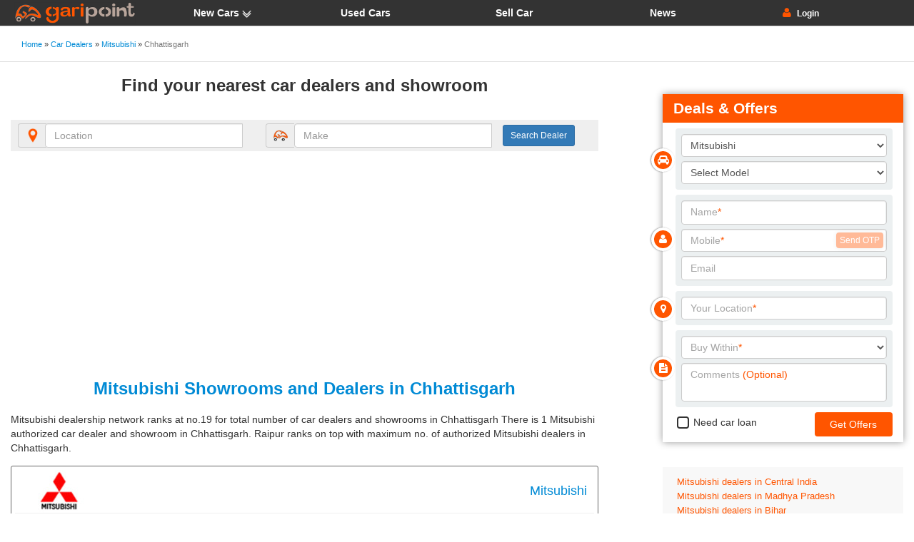

--- FILE ---
content_type: text/html; charset=UTF-8
request_url: https://www.garipoint.com/car-dealers/mitsubishi-showroom/chhattisgarh
body_size: 15810
content:

<!DOCTYPE html>
<html lang="en">
<head prefix="og: http://ogp.me/ns# fb: http://ogp.me/ns/fb#">
<meta http-equiv="Content-Type" content="text/html; charset=UTF-8" />
<title>Mitsubishi Dealers in Chhattisgarh | Mitsubishi Showrooms in Chhattisgarh - GariPoint</title>
<link rel="SHORTCUT ICON" href="https://images.garipoint.com/images/favicon.ico">
<meta name="description" content="Mitsubishi showrooms in Chhattisgarh - 1 Mitsubishi dealers in Chhattisgarh with full contact details. Find your best Mitsubishi car dealer and get exciting deals & offers "/>
<meta name="keywords" content="authorized Mitsubishi dealers in Chhattisgarh, Mitsubishi showrooms in Chhattisgarh, find Mitsubishi dealership in Chhattisgarh"/>

<meta property="og:title" content="Mitsubishi Dealers in Chhattisgarh | Mitsubishi Showrooms in Chhattisgarh - GariPoint"/>
<meta property="og:type" content="website"/>
<meta property="og:site_name" content="GariPoint"/>
<meta property="og:image" content="https://images.garipoint.com/make_logo/mitsubishi-logo.jpg"/>
<meta property="og:url" content="https://www.garipoint.com/car-dealers/mitsubishi-showroom/chhattisgarh"/>
<meta property="og:description" content="Mitsubishi showrooms in Chhattisgarh - 1 Mitsubishi dealers in Chhattisgarh with full contact details. Find your best Mitsubishi car dealer and get exciting deals & offers "/>
<link rel="publisher" href="https://plus.google.com/102157955463401125074" />

<meta name="viewport" content="width=device-width, initial-scale=1">
<!-- <meta http-equiv="Content-Type" content="text/html"/> -->
<link href="https://www.garipoint.com/css/bootstrap-v3.3.4.min.css" rel="stylesheet" type="text/css"/>
<link href="https://www.garipoint.com/css/main.css" rel="stylesheet" type="text/css"/>
<link href="https://www.garipoint.com/css/font-awesome.min.css" rel="stylesheet" type="text/css"/>
<link rel="icon" href="https://www.garipoint.comimages/favicon.ico">
<script src="https://www.garipoint.com/js/jquery-v1.11.3.min.js"></script>
<script src="https://www.garipoint.com/js/bootstrap-v3.3.4.min.js"></script>
<script src="https://www.garipoint.com/js/pwd_strength.js"></script>
<link href="https://www.garipoint.com/css/jquery-ui.css" rel="stylesheet"/>
<!-- <script type="text/javascript" language="javascript" src="https://www.garipoint.com/js/jquery.js"></script> -->
<script type="text/javascript" src="https://www.garipoint.com/js/jquery-ui.js"></script>

<!--<script type="text/javascript" src="../js/user-current-location.js"></script>-->
<script type="text/javascript" src="https://www.garipoint.com/js/angular.min.js"></script>
<style>
.ui-widget-content{z-index:99999}
</style>
<link href="https://www.garipoint.com/css/dealer.css" rel="stylesheet" type="text/css"/>
<link rel="stylesheet" type="text/css" href="https://www.garipoint.com/css/sync-slider/owl-carousel/owl.carousel.css">
<link rel="stylesheet" type="text/css" href="https://www.garipoint.com/css/sync-slider/owl-carousel/owl.theme.css"/>
</head>
<body>
<script async>
  (function(i,s,o,g,r,a,m){i['GoogleAnalyticsObject']=r;i[r]=i[r]||function(){
  (i[r].q=i[r].q||[]).push(arguments)},i[r].l=1*new Date();a=s.createElement(o),
  m=s.getElementsByTagName(o)[0];a.async=1;a.src=g;m.parentNode.insertBefore(a,m)
  })(window,document,'script','//www.google-analytics.com/analytics.js','ga');

  ga('create', 'UA-9016100-1', 'auto');
  ga('require', 'GTM-N3G5L43');
  ga('send', 'pageview');
</script>

<noscript>
	<iframe src="https://www.googletagmanager.com/ns.html?id=GTM-NZJBHLX"
height="0" width="0" style="display:none;visibility:hidden"></iframe>
</noscript><div class="clear disp-none" id="pathToroot">../../</div>
<!--Start Outer container-->
<div id="main-outer" class="posRel">
	<!--Start Header-->
	<div id="bg-opaque-img" class="disp-none"></div>
<header>
<div id="hdr">
	<nav class="navbar navbar-default navbar-fixed-top navbar-md">
	  <div id="hdr-wrapper">
		<div id="hdr-btn" class="navbar-header">
			<a title="GariPoint is All About Cars" href="/"><img src="https://images.garipoint.com/images/garipoint-logo.png" id="hdr-logo" alt="Ideal place to buy new car, used car and sell car"/></a>	
			<button id="hdr-lftpanel-btn" type="button" class="navbar-toggle collapsed" data-toggle="" data-target="#navbar" aria-expanded="false" aria-controls="navbar">
				<span class="sr-only">Toggle navigation</span><span class="icon-bar"></span><span class="icon-bar"></span><span class="icon-bar"></span>
			</button>
			<a class="navbar-brand" href="#"></a>
		</div>
		 <!-- user registration panel start -->
		<div id="navbar-login" class="navbar-collapse">
		  <ul id="login-credential-div" class="nav navbar-nav">
		  	<li class="fc-white">
				<div class="fn-18 fc-org" style="margin-bottom:10px">User Login</div>
				<div id="login_form_error" class="fs-small cmn_error"></div>
			</li>
			<li>
			<div class="input-group">	
				<span class="input-group-addon"><span class="glyphicon glyphicon-user"></span></span>
				<input type="text" class="form-control input-sm login_ip" placeholder="Email or Mobile" name="username" autocomplete="off"/>
			</div>
			</li>
			<li>
			<div class="input-group">	
				<span class="input-group-addon"><span class="glyphicon glyphicon-lock"></span></span>
				<input type="password" class="form-control input-sm login_ip" placeholder="Password" name="password" autocomplete="off"/>
			</div>	
			</li>
			<li>
				<div id="forgot-password-btn" class="fs-small crsr-pointer" style="padding:10px 0;color:#CCCCCC">Forgot Password <i class="fa fa-question-circle"></i></div>
				<div class="text-center login_btn_pad">
				<input id="verify-otp-btn" type="submit" class="btn btn-sm btn-orange bold" value="Log In" style="width:90px" onclick="sign_in_user()"/>
				</div>
			</li>
			<li>
				<div class="fs-18" style="padding:10px 0; color:#CCCCCC;">
					<span class="bold show_sign_up crsr-pointer">Sign Up as Individual</span>
				</div>
			</li>
			<li>
				<div class="fs-18" style="padding:10px 0; color:#CCCCCC;">
					<a href="https://www.garipoint.com/used-car-dealer-reg" ><span class="bold crsr-pointer" style="color:#CCCCCC;">Sign Up as Dealer</span></a>
				</div>
			</li>		
		  </ul>
		  <ul id="forgot-password-div" class="nav navbar-nav">
		  	<li class="fc-white">
				<div class="fs-14 fc-org bold text-center">Enter your mobile</div>
				<div id="forgot_pwd_form_error" class="fs-small cmn_error" style="color:#ccc;"></div>
			</li>
			<li>
			<div class="input-group">	
				<span class="input-group-addon"><span class="glyphicon glyphicon-phone"></span></span>
				<input type="text" class="form-control input-sm forgot_pwd_ip" placeholder="Mobile" autocomplete="off" name="username" maxlength="10" onkeypress="return onlyNumber(event);" />
			</div>
			</li>
			<li>
			<div class="text-center login_btn_pad">
			<input type="submit" class="btn btn-sm btn-success bold" value="Submit" onclick="forgot_password()"/>
			</div>
			</li>
			<li>
				<div class="backto-login-btn fs-small text-center crsr-pointer" style="padding:10px 0; color:#CCCCCC;">
					<span class="glyphicon glyphicon-arrow-left " aria-hidden="true"></span> Back to Login 
				</div>
			</li>
		  </ul>
		  <span class="close_usr_panel crsr-pointer fc-white fs-small right">Close</span> 
		</div>

		<div id="navbar-signup" class="navbar-collapse dropdownPanel navbar_signup">
		  <ul class="nav navbar-nav">
		  	<li class="fc-white">
				<div class="fc-org fn-18" style="margin-bottom:10px">Sign Up as Individual</div>
				<div id="regs_form_error" class="fs-small cmn_error" style="color:#ccc;"></div>
			</li>
			<li>
				<div class="input-group">	
					<span class="input-group-addon"><span class="glyphicon glyphicon-user"></span></span>
					<input type="text" class="form-control input-sm regs_user" placeholder="Name" name="username" autocomplete="off"/>
				</div>
				<div class="regs_error fs-small fc-white"></div>
			</li>
			<li>
				<div class="input-group text-center">	
					<span class="input-group-addon"><span class="glyphicon glyphicon-envelope"></span></span>
					<input type="text" class="form-control input-sm regs_user" placeholder="Email" name="email" autocomplete="off"/>
				</div>
				<div class="regs_error fs-small fc-white"></div>
			</li>
			<li>
				<div class="input-group">	
					<span class="input-group-addon"><span class="glyphicon glyphicon-phone"></span></span>
					<input type="text" class="form-control input-sm regs_user" placeholder="Mobile" name="mobile" autocomplete="off"/>
				</div>
				<div class="regs_error fs-small fc-white"></div>
			</li>
			<li>
				<div class="input-group">	
					<span class="input-group-addon"><span class="glyphicon glyphicon-lock"></span></span>
					<input type="password" class="form-control input-sm regs_user" placeholder="Password"  name="password" id="regs_pwd" onkeyup="runPassword(this.value,'regs_pwd')"/>
				</div>
				<div class="regs_pwd_strength disp-none">
					<div id="regs_pwd_bar" class="pwd_bar">&nbsp;</div>
					<div id="regs_pwd_text" class='body text-center pwd_text'> </div>
					<input type="hidden" name="regs_pwd_strength" id="regs_pwd_strength" class="textboxlogin"/>
					<input type="hidden" id="min_pass_strength" class="textboxlogin" value="50"/>
				</div>
				<div class="regs_error fs-small fc-white"></div>
			</li>
			<li>
				<div class="input-group" style="height:auto">	
					<span class="input-group-addon"><span class="glyphicon glyphicon-map-marker"></span></span>
					<div class="posRel"><input id="user_reg_st_city" type="text" class="form-control input-sm regs_user regs_user reg_city_search" placeholder="City" name="city" autocomplete="off"/></div>
					<input type="hidden" id="user_reg_city_id" name="user_reg_city_id" class="regs_user"/> <input type="hidden" id="user_reg_city" name="user_reg_city" class="regs_user"/>
					<div class="clear"></div>
				</div>
				<div class="regs_error fs-small fc-white"></div>
			</li>
			<li>
				<div class="text-center login_btn_pad">
					<input id="regs_submit" type="submit" class="btn btn-sm btn-orange bold regs_submit_btn" value="Sign Up" onclick="register_user()"/>
				</div>
			</li>
			<!--<li>
				<div class="fs-18" style="padding:10px 0; color:#CCCCCC;">
					<span class="bold show_sign_up_dl crsr-pointer">Sign Up as Dealer</span>
				</div>
			</li>-->	
			<li>
				<div class="fs-18 bold crsr-pointer show_login" style="padding:10px 0; color:#CCCCCC">
					User Login<span class="bold"></span>
				</div>
			</li>
		  </ul>
		 <span class="close_usr_panel crsr-pointer fc-white fs-small right">Close</span>
		</div> 
		 
		<div id="navbar-user-setting" class="navbar-collapse">
			<ul class="nav navbar-nav" style="width:260px">
								<li>
					<div class="posRel fs-small bold">
					<a href="/my-account" class="fc-white"><img src="https://images.garipoint.com/images/edit_profile.png" width="20" alt=""/> <span style="position:relative; top:2px">My Account&nbsp;</span></a></div>
				</li>
								<li class="notification-blk-lbl crsr-pointer disp-none">
					<div class="posRel fc-white fs-small bold"><span class="glyphicon glyphicon-bell fc-org" aria-hidden="true"></span> Notifications <span id="ntf_conuter" class="badge"></span></div>
				</li>
				<li>
				<div class="posRel fc-white fs-small bold crsr-pointer logOut" onclick="logout_user()">
					<span class="glyphicon glyphicon-log-out fc-org " aria-hidden="true"></span>&nbsp;Log out
		  		</div>
				</li>
			</ul>
			<span class="close_usr_panel crsr-pointer fc-white fs-small right">Close</span>
		</div>
		<div id="navbar-notification" class="navbar-collapse">
			<ul class="nav navbar-nav"  style="width:260px;">
				<li class="email-pending">
					<div>
						<div class="fc-white fs-small bold pad-b-5 crsr-pointer">
							<span class="glyphicon glyphicon-envelope fc-org" aria-hidden="true"></span>&nbsp;&nbsp;Email Verification Pending 
						</div>
						<div class="fs-small fc-white pad-l-15 pad-b-5 email-pending-txt">
							Check your Email. Your email verification is pending. 
						</div>
					</div>
				</li>
				<li class="mobile-pending">
					<div>		
						<div class="fc-white fs-small bold pad-b-5 crsr-pointer " id="mb-verification-pending">
						<span class="glyphicon glyphicon-phone fc-org" aria-hidden="true" ></span> 
						Mobile Verification Pending </div>
					</div>
				</li>
				<li>
					<div class="backto-setting-btn fs-small text-center crsr-pointer clear" style="padding:10px 0; color:#CCCCCC;">
						<span class="glyphicon glyphicon-arrow-left " aria-hidden="true"></span> Back to Setting 
					</div>
				</li>
		  	</ul>
			<span class="close_usr_panel crsr-pointer fc-white fs-small right">Close</span>
		</div>
		<div id="navbar-verify-otp" class="navbar-collapse">
			<ul id="verify-otp-div" class="nav navbar-nav">
		  	<li class="fc-white">
				<div class="fc-org fn-14 bold text-center" style="margin-bottom:10px">Enter OTP</div>
				<div class="fs-small" style="color:#ccc;">
					<span> Registered Mobile No:</span>
					<span id="registered_mobile_no"></span>
				</div>
				<div id="otp_error" class="fs-small cmn_error" style="color:#ccc;"></div>
				<div class="clear"></div>
			</li>
			<!--<li>
			<div id="generate_mobile_otp_btn" class="login_btn_pad">	
				<input type="submit" class="btn btn-sm btn-orange bold right" value="Send OTP"  onclick="generate_mobile_otp()"/>
				<div class="clear"></div>				
			</div>	
			</li>-->
			<li class="verify_otp_blk">
			<div class="input-group">	
				<span class="input-group-addon"><span class="glyphicon glyphicon-lock"></span></span>
				<input type="text" class="form-control verify_mobile_otp_ip" placeholder="OTP" name="mobile_otp"/>
				<input type="hidden" class="form-control" name="otp_type" id="otp_type" value=""/>
			</div>	
			</li>
			<li class="verify_otp_blk">
				<div class="login_btn_pad posRel">
				<input type="submit" class="btn btn-sm btn-info bold" value="Not Now" id="not-now-verfity-mobile"/>
				<span id="reset_mobile_otp" class="glyphicon glyphicon-repeat fc-blue crsr-pointer" aria-hidden="true" style="float:right; position:relative; top:10px; padding-left:10px" onclick="generate_mobile_otp()"></span>
				
				<input type="submit" class="btn btn-sm btn-success right bold" value="Verify OTP"  onclick="verify_mobile_otp()"/>
				</div>
				<div style="height:20px"></div>
			</li>
			<li class="disp-none">
				<div class="backto-setting-btn fs-small text-center crsr-pointer" style="padding:10px 0; color:#CCCCCC;">
					<span class="glyphicon glyphicon-arrow-left " aria-hidden="true"></span> Back to Setting 
				</div>
			</li>
			<li>
				<div class="backto-login-btn fs-small text-center crsr-pointer disp-none1" style="padding:10px 0; color:#CCCCCC;">
					<span class="glyphicon glyphicon-arrow-left " aria-hidden="true"></span> Back to Login 
				</div>
			</li>
		  </ul>
		  <span class="close_usr_panel crsr-pointer fc-white fs-small right">Close</span>
		</div>
		<div id="navbar-new-password" class="navbar-collapse">
			<ul id="new_password_div" class="nav navbar-nav">
				<li class="fc-white">
					<div class="fn-18 fc-org" style="margin-bottom:10px">Reset Password</div>
					<div id="new_password_err" class="fs-small cmn_error"></div>
				</li>
				<li>
					<div class="input-group">	
						<span class="input-group-addon"><span class="glyphicon glyphicon-lock"></span></span>
						<input type="hidden" class="form-control input-sm" id="pwd_mobile_number"  name="pwd_mobile_number" value="" />
						<input type="password" class="form-control input-sm" placeholder="Enter new password" name="new_password" autocomplete="off"/>
					</div>
				</li>
				<li>
					<div class="input-group">	
						<span class="input-group-addon"><span class="glyphicon glyphicon-lock"></span></span>
						<input type="password" class="form-control input-sm" placeholder="Confirm Password" name="confirm_password" autocomplete="off"/>
					</div>	
				</li>
				<li>
					<div class="text-center login_btn_pad">
						<input type="submit" class="btn btn-sm btn-orange bold" value="Submit" style="width:150px" onclick="change_new_password()"/>
					</div>
				</li>	
			</ul> 
			<span class="close_usr_panel crsr-pointer fc-white fs-small right">Close</span> 
		</div>
		 <!-- user registration panel end -->
		<div id="navbar" class="navbar-collapse">
		  <ul class="nav navbar-nav">
			<li class="li-mobile-bdr">
				<div class="dropdown">
					<a class="dropdown-btn bg-33" data-toggle="dropdown" data-submenu="" aria-expanded="false">
						New Cars <span><img src="https://images.garipoint.com/down-arrow.png" class="dpw-img" alt=""/></span>
					</a>
					<div class="navbar-dpw-cont">
					<div class="navbar-dpw-inner">
					<ul class="dropdown-menu posStatic">
						<li class="dropdown-submenu">
							<a title="New Cars in India" href="https://www.garipoint.com/new-cars">Make & Model</a>
						</li>
						<li class="dropdown-submenu">
							<a href="https://www.garipoint.com/car-search" title="Search New Car" >Car Search</a>
						</li>
						<li class="dropdown-submenu">
							<a title="Upcoming Cars in India" href="https://www.garipoint.com/upcoming-cars">Upcoming Cars</a>
						</li>
						<li role="separator"><div class="list-separator"></div></li>
						<li class="dropdown-submenu">
						 <a title="Car Dealers in India" href="https://www.garipoint.com/car-dealers">Car Dealers</a>
						</li>
					</ul>
					</div>				
					</div>
				</div>
				<div class="clear"></div>
      		</li> 
			<li class="li-mobile-bdr"><a title="Used Cars in India" href="https://www.garipoint.com/used-car-search" class="">Used Cars<img class="hdr-nav-img" src="https://images.garipoint.com/images/hdr-down-arrow.png" alt=""/></a>
			</li>
			<li class="li-mobile-bdr">
					<a title="Sell Cars in India" href="https://www.garipoint.com/sell-car" class="">
			Sell Car
			<img class="hdr-nav-img" src="https://images.garipoint.com/images/hdr-down-arrow.png" alt=""/>
			</a>
			</li>
			<li class="li-mobile-bdr"><a title="Car News" href="https://www.garipoint.com/car-news" class="">News<img class="hdr-nav-img" src="https://images.garipoint.com/images/hdr-down-arrow.png" alt=""/></a></li>
			<!-- <li id="hdr-login-panel">
				<ul id="before-login" style="color: #ff5500">
					<li class="crsr-pointer admin"> <span class="login-txt">Admin login</span> <i class="fa fa-angle-down"></i></li>
				</ul>
				<div class="admin-setting">
					<ul>
						<li><a href="../dealer-panel/dealer_profile.php" class="org"><i class="fa fa-user"></i> Profile</a></li>
						<li><a href="../dealer-panel/logout.php" class="org"><i class="fa fa-sign-out"></i> Logout</a></li>
					</ul>
				</div>
			</li> -->
				 <!-- user registration panel start -->
		<li id="hdr-login-panel">
						<ul id="before-login">
				<li id="login-btn" class="crsr-pointer"><i class="fa fa-user fc-org"></i> <span class="login-txt">Login</span>  </li>
			</ul>
			 
			<ul id="after-login" class="disp-none">
				<li id="set-user-btn"><!-- <img  src="/images/user.png" width="18"/> --> 
				<span class=" login-txt crsr-pointer"> <i class="fa fa-user after-login-icon"></i> <span class="user_disp_name">Welcome </span>
					<i class="fa fa-angle-down fc-org"></i>
				</span>
				</li>
				<!-- <li class="posRel"><span class="login-txt text-left "></span> <i id="set-user-btn" class="glyphicon glyphicon-cog fc-org user-setting-icon crsr-pointer"></i></li> -->
			</ul>
		</li>
		<!-- user registration panel end -->
		  </ul>
		</div>
	  </div>

	  
	</nav>
</div>
</header>

<script data-ad-client="ca-pub-6235879430204715" async src="https://pagead2.googlesyndication.com/pagead/js/adsbygoogle.js"></script>

<div class='show-pop-up'><!--<div id="dis-popup">
	<div id="dis-popup-in1">
		<div id="dis-popup-in2">
			<table style="width:100%">
				<tr style="vertical-align:top">
					<td><img src="https://images.garipoint.com/images/special-offer.png" width="80" style="margin-top:-12px" alt=""/></td>
					<td><div style="height:10px"></div><div class="popup-head">Deals and Offers for Mitsubishi</div>
					<div style="padding:10px">
						Get best deals, discounts  and offers from nearby car dealers. 
					</div>
					
					</td>
				    <td valign="top"><img id="close-popup" src="https://images.garipoint.com/images/close-popup.png" width="40" class="crsr-pointer" alt=""/></td>
				</tr>
			</table>
			<div class="popup">
				<div class="extra_div"></div>
				<div class="form-start">
				<form autocomplete="off">
				<div class="text-center"><img src="https://images.garipoint.com/images/loader.gif" width="20" class="loader-img disp-none" id="popup-loader" alt=""/></div>
				<div class="alert alert-success thankuMsg" style="display:none">
					Thank you for sharing your requirements. We will contact you soon. <a href="#" class="close"><img src="https://images.garipoint.com/images/close.png" width="15" style="margin-top:0px" alt=""/></a>
				</div>
				<div id="popup-form" class="dropdownPanel">
					<input type="hidden" class="source_url" value="https://www.garipoint.com/car-dealers/mitsubishi-showroom/chhattisgarh">
					<input type="hidden" name="enquiry_source" class="enquiry_source" value="offer-popup"/>
					<div>
					<div id="popup-form-txt" class="bold text-center" style="visibility:hidden">Get <span style="padding:0; font-weight:bold; color:#ff5500;font-size:16px">Deals &amp; Offers </span>from nearby car dealers in your area.</div>
					<div class="input-group">
					  <div class="input-group-addon"><sup class="fc-red">*</sup><img src="https://images.garipoint.com/images/car-dealer-make-model.png" height="15" alt="car-dealer-make-model"/></div>
					  <div class="posRel dropdown-ip-par"><input type="text" class="form-control dropdown-ip form_ip_make" placeholder="Model" data-input-type="model" name="your_model" 
					  />
					  <div class="clear dropdown-custm"></div>
					 </div>
					</div>
					<div class="input-group">
					  <div class="input-group-addon"><sup class="fc-red">*</sup><span class="glyphicon glyphicon-user" aria-hidden="true"></span></div>
					  <input type="text" class="form-control form_ip_usr popup-form-ip" placeholder="Your Name" data-input-type="user_name" name="your_name" onkeyup="form_ip_validate(this,'usr')"/>
					</div>
					<div class="input-group">
					  <span class="input-group-addon"><sup class="fc-red">*</sup><span class="glyphicon glyphicon-phone" aria-hidden="true"></span> +91</span>
					  <input type="text" class="form-control form_ip_mobile popup-form-ip" onkeyup="form_ip_validate(this,'mob')" data-input-type="mobile" name="your_mobile" placeholder="Mobile"/>
					</div>
					
					<div class="input-group posRel dropdown-ip-par">
					  <span class="input-group-addon"><sup class="fc-red">*</sup><span class="glyphicon glyphicon-map-marker" aria-hidden="true"></span> City</span>
					  <div class="posRel dropdown-ip-par"><input type="text" class="form-control dropdown-ip form_ip_loc popup-form-ip" name="your_location" placeholder="City" onkeyup="form_ip_validate(this,'loc')" data-input-type="city"/>
					   <div class="clear dropdown-custm"></div>
					   </div>
					</div>
					<div class="input-group">
					 <span class="input-group-addon"><sup class="fc-red">*</sup>Purpose</span>
					  <div  id="query_form_dpw" class="btn-group disp-tbl-cell wdt-100">
						  <input type="hidden" id="query_purpose" name="query_purpose" value=""  class="popup-form-ip"/>
						  <button type="button" class="btn btn-default dropdown-toggle wdt-100" data-toggle="dropdown" aria-haspopup="true" aria-expanded="false" id="purpose">
							Select <span class="caret" ></span>
						  </button>
						  <ul class="dropdown-menu">
							<li><div>Select</div></li>
							<li><div>Buy within 1 week</div></li>
							<li><div>Buy within 1 month</div></li>
							<li><div>Not sure</div></li>
						  </ul>
					  </div>
					</div>
					<div class="input-group">
					  <span class="input-group-addon"><span class="glyphicon glyphicon-envelope" aria-hidden="true"></span> Email</span>
					  <input type="text" class="form-control form_ip_email popup-form-ip" data-input-type="email" name="your_email" placeholder="Email"/>
					</div>
					
					<div class="blue-box-head bold" style="padding:0 10px; font-family:'arial'; position:relative">
						<span class="dl-invalid-msg" style="color:red; font-weight:bold; font-size:12px; text-align:center; font-family:Arial, Helvetica, sans-serif; padding-right:10px; display:none">Invalid Entry</span>
					</div>
					<div class="text-center" title="Get offers, discounts, and on-road price"><input type="button" name="getOffers" class="btn btn-blue btn-md bold popup_btn_offer" value="Get Offers" id="enquiry_btn"/><div class="clearfix"></div></div>
					<div class="text-center disp-none form-loader-img"><img src="https://images.garipoint.com/images/loader.gif" class="disp-inline" width="20"/></div>
					</div>
				</div>
				</form>
				</div>
			</div>
		</div>
	</div>
</div>-->
</div>
<div id="spl-off">
	<img src="https://images.garipoint.com/images/year-end-discount.png" height="160" alt=""/>
</div>
<input type="hidden" id="base_url" value="https://www.garipoint.com"/>	<!--End Header-->
	<!--Start Main Container-->
	<div id="main-container">
		<nav class="navbar navbar-default navbar-static-top">
			<div class="container-fluid">
				<div>
				<!--Start Page Breadcrumb-->
				<div id="main-breadcrumb">
					<ol class="breadcrumb">
					  	<li>
					  		<div id="garipoint-home-breadcrumb" itemscope itemtype="http://data-vocabulary.org/Breadcrumb" itemref="car-dealers-breadcrumb">
								<a href="./" class="noUnderline fcRed" itemprop="url">
								<span itemprop="title">Home</span>
								</a> <span>&raquo;</span>
							</div>	
					  	</li>
					  	<li >
					  		<div id="car-dealers-breadcrumb" itemscope itemtype="http://data-vocabulary.org/Breadcrumb" itemprop="child" itemref="mitsubishi-car-dealers-breadcrumb">
								<a href="/car-dealers" class="noUnderline fcRed" itemprop="url">
									<span itemprop="title">Car Dealers</span>
								</a> <span>&raquo;</span>
							</div>
					  	</li>
					  	<li>
					  		<div id="mitsubishi-car-dealers-breadcrumb" itemscope itemtype="http://data-vocabulary.org/Breadcrumb" itemprop="child" itemref="car-dealers-chhattisgarh-breadcrumb">
								<a href="/car-dealers/mitsubishi-showroom" class="noUnderline fcRed" itemprop="url">
									<span itemprop="title">Mitsubishi</span>
								</a> <span>&raquo;</span>
							</div>
					  	</li>
					  	<li class="active">
					  		<div id="car-dealers-chhattisgarh-breadcrumb" itemscope itemtype="http://data-vocabulary.org/Breadcrumb" itemprop="child">
								<a class="noUnderline fcRed" itemprop="url">
									<span itemprop="title">Chhattisgarh</span>
								</a>
							</div>
					  	</li>
					</ol>
				</div>
				<!--End Page Breadcrumb-->
				</div>
		  </div>
		</nav>
		<div style="height:55px;"></div>
	</div>
	<!--End Main Container-->
	<!--Start Search Panel-->
	<div>
	</div>
	<!--End Search Panel-->
<!--Start Content container-->
<div id="data-container" class="car-showrooms">
	<div class="col-md-8 col-lg-8 col-sm-12 col-xs-12">
		<!-- <div style="height:20px;"></div> -->
<div id="search-alert"  class="alert alert-danger" style="display:none">
	Please select location or make. <a id="close-alert" class="right" style="cursor:pointer"><img src="https://images.garipoint.com/images/close.png" width="15" style="margin-top:0px" alt=""/></a>
	<span class="clear">&nbsp;</span>
</div>
<div class="row">
<form method="post" action="../..//action/search_dealer.php" autocomplete="off">
<div class="col-lg-12 col-md-12 col-sm-12 col-xs-12">
	<div id="searchPanel" class="dropdownPanel">
	<div>
	<h1 class="dlrHead">Find your nearest car dealers and showroom</h1>
		<!-- <div style="font-size:28px; text-align:center;margin-bottom:15px;" class="fc-33 bold"></div> -->
		<div style="padding:5px 10px; background:#efefef">
		<div class="row">	
			<div class="col-lg-10">
				<div class="row">
					<div class="col-sm-6">
							<div id="search-loc" class=" search-elem">
							<div class="input-group posRel" style="width: 100%">
							<span class="input-group-addon" style="padding: 0; width: 40px"><img src="https://images.garipoint.com/images/search-car-dealer-location.png" alt="locate car dealers" style="width:20px"/></span>
							<div class="dropdown-ip-par posRel"><input name="location_keyword" value=""  id="searchLoc" type="text" class="input-txt dropdown-ip form-control" placeholder="Location" style="margin-left:-2px" />
							<div class="dropdown-custm"></div>
							</div>
							</div>
						</div>
					</div>
					<div class="col-sm-6">
							<div id="search-model" class="dropdown-ip-par search-elem">
							<div class="input-group posRel" style="width: 100%">
							<span class="input-group-addon" style="padding: 0; width: 40px"><img src="https://images.garipoint.com/images/search-car-dealer-make.png" alt="search car dealers" style="width:20px"/></span>
							<div class="dropdown-ip-par posRel"><input name="make_keyword" value=""  id="searchMake" type="text" class="input-txt dropdown-ip form-control" placeholder="Make"/>
							<div class="dropdown-custm"></div>
							</div>
							</div>
						</div>
					</div>
				</div>
			</div>
			<div class="col-lg-2" style="padding-left: 0">
				<div id="search-btn" class="search-elem">
				<input type="button" class="btn btn-sm btn-primary"  value="Search Dealer"  style="margin-top:2px;" id="search_btn" onclick="return validateSearch()"/>
			</div>
			</div>
		</div>
		</div>
	</div>
	</div>
</div>

</form>	
</div>
<!--<div style="height:10px;"></div>
<div id="search-alert"  class="alert alert-danger" style="display:none">
	Please select location or make. <a id="close-alert" class="right" style="cursor:pointer"><img src="/images/close.png" width="15" style="margin-top:0px"/></a>
	<span class="clear">&nbsp;</span>
</div>
<br>
<div style="font-size:14px; text-align:center; font-family:'arial';" class="bold">Find your nearest car dealers and showroom</div>
<form method="post" action="../..//action/search_dealer.php" autocomplete="off">
<div id="searchPanel" style="margin:10px 0px 0 0px; text-align:left; font-weight:bold;font-size:12px; " class="dropdownPanel">
	<div class="blue-box" style="padding-right:0px">
		<div style="float:left;width:36.5%;" class="posRel">
		<div class="dropdown-ip-par">
			<div>
				<div style="float:left;width:15%;">	
					<img src="https://images.garipoint.comsearch-car-dealer-location.png" alt="locate car dealers" style="margin-left:-2px"/>
				</div>
				<div style="width:85%;float:left;" class="posRel">
					<input name="location_keyword" value=""  id="searchLoc" type="text" class="input-txt dropdown-ip" placeholder="Location" style="margin-left:-2px" />
					<div class="dropdown"></div>
				</div>
				<div style="clear:both"></div>
			</div>
		</div>
		</div>
		<div style="float:left;width:42%;" class="posRel">
		<div class="dropdown-ip-par" style="margin-left:10px">
			<div>
				<div style="float:left;width:15%;" class="posRel">	
					<img src="https://images.garipoint.comsearch-car-dealer-make.png" alt="search car dealers" width="25" style="margin:7px 0 0 6px"/>
				</div>
				<div style="width:85%;float:left" class="posRel">
					
					<input name="make_keyword" value=""  id="searchMake" type="text" class="input-txt dropdown-ip" placeholder="Make"/>
					
					<div class="dropdown"></div>	
				</div>
				<div style="clear:both"></div>
			</div>
		</div>
		</div>
		<div style="width:19%;float:left;text-align:center;">
			<input type="button" class="common_btn_gray" style="margin:0 10px" value="Search Dealer" id="search_btn" onclick="return validateSearch()"/>
		</div>
		<div style="clear:both"></div>
	</div>
</div>
</form>-->
		<div class="row">
		<div class="col-lg-12 col-md-12 col-sm-12 col-xs-12">
									<div class="row">
				<div class="col-lg-12 col-md-12 col-sm-12 col-xs-12">	
					<div id="car-showrooms-in-India" class="text-center"><h1 id="data-head">Mitsubishi Showrooms and Dealers in Chhattisgarh</h1></div>
				</div>
			</div>
						<div class="row">
				<div id="car-dealer-desc-txt" class="col-lg-12 col-md-12 col-sm-12 col-xs-12">
					Mitsubishi dealership network ranks at no.19 for total number of car dealers and showrooms in Chhattisgarh	
					There is 1 Mitsubishi  authorized car dealer and showroom in Chhattisgarh. Raipur ranks on top with maximum no. of authorized Mitsubishi dealers in Chhattisgarh.
				</div>
			</div>
			<div class="row" id="car-dealers-in-India">
				<div class="col-lg-12 col-md-12 col-sm-12 col-xs-12">
										<div class="car-dealer-tbl" id="car-showrooms-in-chhattisgarh">					
						<div class="car-dealer-tbl-header">
							<div class="mobile-header">
								<div>
									<div><h2 class="make-dealer-blk-h2" title="Mitsubishi Showrooms in Chhattisgarh">Mitsubishi</h2></div>
									<div class="head-rht-fn">
										<a href="/car-dealers/mitsubishi-showroom">Total Mitsubishi Dealers</a>:
										1									</div>
								</div>
							</div>
							<div class="car-dealer-tbl-img">
							<a href="/car-dealers/mitsubishi-showroom">
							<img src="https://images.garipoint.com/images/white.gif" title="Mitsubishi" alt="Mitsubishi logo" width="120" height="60" data-original="https://images.garipoint.com/make_logo/mitsubishi-logo.jpg" class="lazy"><figure class="car-brand"></figure>
							</a>
							</div>
							<div class="header">
								<div>
									<div class="head-rht-fn">
										<h2 class="make-dealer-blk-h2" title="Mitsubishi Showrooms in Chhattisgarh">Mitsubishi</h2>
									</div>
								</div>
							</div>
						</div>
						<div class="car-dealer-links-outer">
						<div class="car-dealer-links">
														<div class="car-dealer-data car-dealer-states">
								<div>
								<a href="/car-dealers/mitsubishi-showroom/chhattisgarh/raipur" title="Mitsubishi Dealers in Raipur">
								Raipur								(1)
								</a>
								</div>
							</div>				
													</div>
						<div class="clear"></div>
						</div>
						<div class="clear"></div>
					</div>	
									</div>
			</div>
					</div>
		</div>
		<div>
			<div class="cross-links-slider">
	<div>
		<div class="container-fluid">
			<div style="font-size:20px; font-weight:bold; margin-left:-10px" class="fc-66"><a title="Mitsubishi Cars in India" href="/mitsubishi-cars">Mitsubishi Cars</a></div>
			<div class="custom-footer-outer row">
				<div class="col-lg-12 col-md-12 col-sm-12 col-xs-12 fc-66">
					<div class="custom-footer slider">
						<div id="dlr_model_slider" class="owl-carousel">
															<div class="item">
									<div class="posRel">
										<div class="custom-footer-img-blk">
											<a href="/mitsubishi-cars/mitsubishi-pajero-sport" title="Mitsubishi Pajero Sport">
												<img data-src="https://images.garipoint.com/get_new_car_images.php?width=148&height=82&path=model_images/mitsubishi/pajero-sport/mitsubishi-pajero-sport-primary.jpg" class="img-responsive lazyOwl" alt=""/>
											</a>
										</div>
										<div class="custom-footer-txt-blk">
											<div class="large text-left"><a href="/mitsubishi-cars/mitsubishi-pajero-sport" data-toggle="tooltip" data-placement="bottom" title="Mitsubishi Pajero Sport">
												Mitsubishi Pajero Spo..</a></div>
												<div class="mid"><a href=/mitsubishi-cars/mitsubishi-pajero-sport-price title="Mitsubishi Pajero Sport Price"><img src="https://images.garipoint.com/images/rupee-symbol.png" alt="" class="rs-sym"/>27.42 Lakh - 28.60 Lakh												</a>
											</div>
										</div>
									</div>
								</div>
															</div>
						</div>
					</div>
				</div>
			</div>
		</div>
	</div>
			</div>	
	</div>
	<div class="col-md-4 col-lg-4 col-sm-12 col-xs-12">
		
<div class="extra_div" style="height: 40px"></div>
<div class="form-start rht-form-otr">
	<!-- new -->
	<aside class="">
		<form method="POST" name="location_form" class="enquiry-popup-form log_info">
			<div class="offers-enquery" id="coffer1" >
				<div id='map_canvas'></div>					<div class="offer-enquery-header">
					<!-- <div class="close-right-offer">
						<img src="http://www.garipoint.com/css/images/cross.png" alt="close"/>
					</div> -->
					<div class="row">
						<div class="col-xs-10"><p><span>Deals & Offers</span></p></div>
					</div>
				</div>
				<div class="inquery-box">					<!-- *********************** -->
					<div class="grayBg">
						<div class="sectionIcon">
							<div><i class="fa fa-car"></i></div>
						</div>
						<div class="form-group">
							<select name="make" id="select_make"  class="form-control form-start" onchange="getmodel();">
								<option value="">Select Make </option> 
																	<option  value="41" >Ashok Leyland</option>

																		<option  value="42" >Aston Martin</option>

																		<option  value="1" >Audi</option>

																		<option  value="2" >Bentley</option>

																		<option  value="3" >BMW</option>

																		<option  value="45" >Bugatti</option>

																		<option  value="4" >Chevrolet</option>

																		<option  value="44" >Datsun</option>

																		<option  value="49" >DC</option>

																		<option  value="7" >Ferrari</option>

																		<option  value="8" >Fiat</option>

																		<option  value="9" >Force Motors</option>

																		<option  value="10" >Ford</option>

																		<option  value="12" >Honda</option>

																		<option  value="14" >Hyundai</option>

																		<option  value="15" >ICML</option>

																		<option  value="57" >Isuzu</option>

																		<option  value="16" >Jaguar</option>

																		<option  value="60" >Jeep</option>

																		<option  value="17" >Lamborghini</option>

																		<option  value="18" >Land Rover</option>

																		<option  value="19" >Lexus</option>

																		<option  value="20" >Mahindra</option>

																		<option  value="58" >Mahindra Reva</option>

																		<option  value="22" >Maruti Suzuki</option>

																		<option  value="48" >Maserati</option>

																		<option  value="25" >Mercedes Benz</option>

																		<option  value="47" >Mini</option>

																		<option  value="26" selected="selected">Mitsubishi</option>

																		<option  value="27" >Nissan</option>

																		<option  value="30" >Porsche</option>

																		<option  value="56" >Premier</option>

																		<option  value="31" >Renault</option>

																		<option  value="33" >Rolls Royce</option>

																		<option  value="35" >Skoda</option>

																		<option  value="59" >Ssangyong</option>

																		<option  value="37" >TATA</option>

																		<option  value="38" >Toyota</option>

																		<option  value="39" >Volkswagen</option>

																		<option  value="40" >Volvo</option>

																	</select>
							</div>
							<div class="form-group">
								<select name="model" id="select_model"    class="form-control mobile-img">
									<option value="Select Model">Select Model</option> 
								</select>
							</div>
						</div>
						<!-- ******************* -->
						<div class="grayBg">
						<div class="sectionIcon">
							<div><i class="fa fa-user"></i></div>
						</div>
						<div class="form-group">
							<label class="pholder">name<span>*</span></label>
							<input type="text" name="name" id="name" class="form-control name-img placeInput" placeholder="" autocomplete="off" required>
						</div>
						<div class="form-group mob">
						<div class="otpLoaderVrfying"></div>
							<label class="pholder">Mobile<span>*</span></label>
							<input type="text" name="mobile" id="mobile" class="form-control mobile-img placeInput" placeholder="" onkeypress="return onlyNumber(event)" autocomplete="off" required maxlength="10">
							<input type="button" id="otp_verify" class="btn btn-orange enqVryBtn" value="Send OTP">
							<input type="button" class="btn btn-orange enqVryBtn editMobile" value="Edit Mobile">
						</div>
						<div class="form-group">
							<p class="otpSucesMsg">OTP sent</p>
							<p class="otpWrong">Please enter correct OTP</p>
							<p class="r_resend_text">Not received OTP yet! Try again with <span>Resend OTP</span></p>
              				<p class="r_resend_text_agn">Still not received OTP, click <span class="auto-verify">verify my number</span> and proceed.</p>
						</div>
						<div class="otpLoader"></div>
						<div class="form-group vrfyOtp">
							<div class="otpLoaderVrfying"></div>
							<label class="pholder">Enter OTP<span>*</span></label>
							<input type="text" name="varify_otp" id="varify_otp_text" class="form-control name-img placeInput" placeholder="" autocomplete="off" required onkeypress='return onlyNumber(event)' maxlength="4">

						</div>
						<div class="form-group">
							<input type="text" name="email" id="email" class="form-control email-img" placeholder="Email" autocomplete="off" >
						</div>
					</div>
					<!-- ************************** -->
					<div class="grayBg">
							<div class="sectionIcon">
								<div><i class="fa fa-map-marker"></i></div>
							</div>
							<div class="form-group">
								<label class="pholder">your location<span>*</span></label>			
								<input type="text" id="location"  class="form-control form-start placeInput" value=""  placeholder="" />
							<input type="hidden" id="latitude" />
							<input type="hidden" id="longitude"/>			
							<input type="hidden" id="location_state"/>
							<input type="hidden" id="location_city"/>
							<input type="hidden" id="location_country"/>		  		  
							<input type="hidden" id="location_zip"/>
							<input type="hidden" id="model_seo" value="" />
						</div>
					</div>
					<!-- ***************************** -->
					<div class="grayBg">
						<div class="sectionIcon">
							<div><i class="fa fa-file-text"></i></div>
						</div>
						<div class="form-group" id="used-cars-in-india">
							<label class="pholder">Buy Within<span>*</span></label>
							<select name="time" id="time" class="form-control placeInput" required>
								<option value="">&nbsp;</option>
								<option value="Buy within 1 week" label="Buy within 1 week">Buy within 1 week</option>
								<option value="Buy within 1 month" label="Buy within 1 month">Buy within 1 month</option>
								<option value="Buy within 3 months" label="Buy within 3 months">Buy within 3 months</option>
							</select>
						</div>
						<div class="form-group">
							<label class="pholder">Comments <span>(Optional)</span></label>
							<textarea name="name" id="purpose" class="form-control placeInput" placeholder="" autocomplete="off" style="resize: none;"></textarea>
						</div>	
					</div>
					<!-- ************************ -->
					<input type="hidden" name="model_status" value="Active" id="model_status"/>
					<input type="hidden" name="log_id" value="" class="log_id" id="log_id"/>
					<input type="hidden" name="make" value="mitsubishi"/>
					<input type="hidden" name="make_id" value="26"/>
					<input type="hidden" name="model" value=""/>
					<input type="hidden" name="model_id" value=""/>
					<input type="hidden" name="source_url"  value="http://www.garipoint.com/car-dealers/mitsubishi-showroom/chhattisgarh"/>
					<input type="hidden" name="requested_url" id="requested_url" value="http://www.garipoint.com/car-dealers/mitsubishi-showroom/chhattisgarh"/>
					<input type="hidden" name="query_string" value=""/>
					<input type="hidden" name="page" value="make-state-dealer" id="page"/>
					<input type="hidden" name="referer_url" value="http://www.garipoint.com/car-dealers/mitsubishi-showroom/chhattisgarh"/>
					<input type="hidden" name="rootPath" class="rootPath" value=""/>
					<input type="hidden" name="enquiry_ip" id="enquiry_ip" value="172.69.6.52"/>
					<input type="hidden" name="root_url" id="root_url" value="https://www.garipoint.com"/>

					<!-- ***************************** -->
					<div class="msg"></div><div class="dummy"></div>
					<div class="chkBtn">
						<div class="form-group">
							<div class="row">
								<div class="col-sm-7">
									<label class="checkbox">
										<input type="checkbox" id="car_loan">
										<span class="ck"></span>
									</label>
									<label class="ck-labl">Need car loan</label>
								</div>
								<div class="col-sm-5">
									<div class="form">
										<!-- <input type="button" id="new_car_getoffers_btn" class="btn btn-orange btn-block disable" value="Get Offers"> -->
										<button type="button" id="new_car_getoffers_btn" class="btn btn-orange btn-block"><img src="https://www.garipoint.com/css/images/Spinner.gif" alt="get offer" class="redirect"><span>Get Offers</span></button>
									</div>
								</div>
							</div>
						</div>
					</div>
					<!-- ******************************* -->
				</div>
			</div>
		</form>
	<input type="hidden" value="Array" id="thisModel">
</aside>
</div>

<script>
$(document).ready(function(){
	getmodel();
})
</script>
<button type="button" data-toggle="modal" data-target="#spl_offer_Modal" data-backdrop="static" class="hidden-sm hidden-md hidden-lg spl-drl-btn">New Year Offers</button>
<div id="spl_offer_Modal" class="modal fade" role="dialog">
	<div class="modal-dialog modal-lg">
		<div class="modal-content">
			<div class="modal-body">
				<div class="spl-close" data-dismiss="modal">&times;</div>
				<div class="row">
					<div class="col-lg-6 col-md-6 col-sm-12 noright hidden-xs hidden-sm">
						<div class="spl-offer-bg"><img src="https://www.garipoint.com/css/images/spl-bg-web.jpg" class="img-responsive"></div>
					</div>
					<div class="col-lg-6 col-md-6 col-sm-12 noleft">
						<!-- form start -->
						<form method="POST" name="location_form" class="enquiry-popup-form log_info">
							<div>
               <div id='map_canvas'></div>                <div class="inquery-box">                <div class="spl-offers">
                 <h3>New Year Offers</h3>
                 <!-- <p>something something</p> -->
               </div>
               <!-- *********************** -->
               <div class="form-group">
                <select name="make" id="select_make_dlr"  class="form-control form-start" onchange="get_dlr_offer_model();">
                  <option value="">Select Make </option> 
                                      <option  value="41" >Ashok Leyland</option>

                                        <option  value="42" >Aston Martin</option>

                                        <option  value="1" >Audi</option>

                                        <option  value="2" >Bentley</option>

                                        <option  value="3" >BMW</option>

                                        <option  value="45" >Bugatti</option>

                                        <option  value="4" >Chevrolet</option>

                                        <option  value="44" >Datsun</option>

                                        <option  value="49" >DC</option>

                                        <option  value="7" >Ferrari</option>

                                        <option  value="8" >Fiat</option>

                                        <option  value="9" >Force Motors</option>

                                        <option  value="10" >Ford</option>

                                        <option  value="12" >Honda</option>

                                        <option  value="14" >Hyundai</option>

                                        <option  value="15" >ICML</option>

                                        <option  value="57" >Isuzu</option>

                                        <option  value="16" >Jaguar</option>

                                        <option  value="60" >Jeep</option>

                                        <option  value="17" >Lamborghini</option>

                                        <option  value="18" >Land Rover</option>

                                        <option  value="19" >Lexus</option>

                                        <option  value="20" >Mahindra</option>

                                        <option  value="58" >Mahindra Reva</option>

                                        <option  value="22" >Maruti Suzuki</option>

                                        <option  value="48" >Maserati</option>

                                        <option  value="25" >Mercedes Benz</option>

                                        <option  value="47" >Mini</option>

                                        <option  value="26" selected="selected">Mitsubishi</option>

                                        <option  value="27" >Nissan</option>

                                        <option  value="30" >Porsche</option>

                                        <option  value="56" >Premier</option>

                                        <option  value="31" >Renault</option>

                                        <option  value="33" >Rolls Royce</option>

                                        <option  value="35" >Skoda</option>

                                        <option  value="59" >Ssangyong</option>

                                        <option  value="37" >TATA</option>

                                        <option  value="38" >Toyota</option>

                                        <option  value="39" >Volkswagen</option>

                                        <option  value="40" >Volvo</option>

                                      </select>
                </div>
                <div class="form-group">
                  <select name="model" id="select_model_offer" value="" class="form-control mobile-img">
                    <option value="Select Model">Select Model</option> 
                  </select>
                </div>
                
             <div class="form-group">
               <input type="text" name="name" id="spl-name" class="form-control" placeholder="Name" autocomplete="off" value="" required>
             </div>
              <!-- mobile -->
             <div class="form-group mobl_icon" style="position: relative;">
              <div class="splotpLoaderVrfying"></div>
               <input type="text" name="mobile" id="spl_mobile" class="form-control" placeholder="Mobile" onkeypress="return onlyNumber(event)" value="" autocomplete="off" required maxlength="10">
               <input type="button" id="spl_otp_verify" class="btn btn-orange spl_enqVryBtn" value="Send OTP">
               <input type="button" class="btn btn-orange spl_enqVryBtn spl_editMobile" value="Edit Mobile">
               <!-- <input type="button" class="btn btn-orange spl_enqVryBtn spl_resend" value="Resend OTP"> -->
             </div>
             <div class="form-group">
              <p class="otpSucesMsg dlrsplOtp">OTP sent</p>
              <p class="otpWrong">Please enter correct OTP</p>
              <p class="resend_text">Not received OTP yet! Try again with <span>Resend OTP</span></p>
              <p class="resend_text_agn">Still not received OTP, click <span class="d-auto-verify">verify my number</span> and proceed.</p>
             </div>
             <div class="splotpLoader"></div>
             <div class="form-group spl_vrfyOtp" style="position: relative;">
               <div class="splotpLoaderVrfying"></div>
               <input type="text" name="varify_otp" id="spl_varify_otp_text" class="form-control" placeholder="Enter OTP" autocomplete="off" required onkeypress='return onlyNumber(event)' maxlength="4">
             </div>
             <!-- mobile -->
             <!-- location -->
             <div class="form-group" style="position: relative;" >
                 <input type="text" id="spl-location"  class="form-control" value=""  placeholder="Location" />
             </div>
             <!-- location -->
            
             <div class="msg dlr_err"></div><!-- <div class="dummy"></div> -->
             <div class="form-group">
               <button type="button" id="spl_getoffers_btn" class="btn btn-orange"><img src="https://www.garipoint.com/css/images/Spinner.gif" alt="get offer" class="redirect"><span>Get Offers</span></button>
             </div>
             <!-- ******************************* -->
           </div>
         </div>
         <input type="hidden" value="Array" id="thisModel">
       </form>
       <!-- form end -->
     </div>
   </div>
 </div>
</div>
</div>
</div>

<script type="text/javascript">
// ----------modal open close functions---------------
var dlr_filled = "no";
  var spl_count = 0;
  var ck;
  spl_count = getCookie("dlrsplrun");
  if (isNaN(spl_count) || spl_count == "") {
    spl_count = 0;
  }
  ck = parseInt(spl_count);
function getCookie(cname) {
    var name = cname + "=";
    var ca = document.cookie.split(';');
    for(var i = 0; i < ca.length; i++) {
        var c = ca[i];
        while (c.charAt(0) == ' ') {
            c = c.substring(1);
        }
        if (c.indexOf(name) == 0) {
            return c.substring(name.length, c.length);
        }
    }
    return "";
}

function deleteCookie(name){
  document.cookie = name + '=;expires=Thu, 01 Jan 1970 00:00:01 GMT;';
}
 $("#spl_offer_Modal").on('shown.bs.modal', function () {
  $("#name, #location, #mobile, #time, #select_make, #select_model, #email").css("color", "#fff");
  $("#new_car_getoffers_btn").hide();
  $("#time").append("<option>Exclusive Offers</option>");
});
 $("#spl_offer_Modal").on('hidden.bs.modal', function () {
  $("#name, #location, #mobile, #time, #select_make, #select_model, #email").css("color", "#555");
  $("#new_car_getoffers_btn").show();
  $("#time option").filter(function(){return $.trim($(this).text()) ==  'Exclusive Offers'}).remove();
  $("#mobile").removeClass("otpSuccess").css({"background": "", "opacity":"1"}); 
  ck +=1;
  document.cookie = "dlrsplrun=" +ck+ ";"
});

 dlr_filled = getCookie("dlr_filled");
function showSplOffer(){
setTimeout(function(){
  if ($("#spl_offer_Modal").hasClass("once")){
    } 
    else {
      $('#spl_offer_Modal').modal({
        backdrop: 'static',
        keyboard: false
      }); 
      $("#spl_offer_Modal").addClass("once");
    }
  }, 6000);
}

$(document).ready(function(){
  dlr_splmatchModel();
  var offerTime;
  function dlr_splmatchModel(){
    offerTime = ck;
    if (offerTime < 3 ){
      if (dlr_filled == "yes") {}
      if (dlr_filled == "") {showSplOffer()}
    }
  }
});
// ----------modal open close functions end--------------- 
// -----------OTP functions--------------------
var otp_get = "";
$(document).ready(function(){
  var otp_no;
  $("#spl_otp_verify").click(function(){
    $(".resend_text").hide();
    $(".splotpLoader").show();
    var mob=$("#spl_mobile").val();
    var root_url1 = $('#root_url').val(); 
    
     $.ajax({
      url:root_url1+'/ajaxfiles/send_notification.php',
      type:'POST',
      data :{mobile_otp:"mobile_otp",mobile_number:mob},
      success: function(data)
      {var msg_obj = JSON.parse(data);
        otp_no =  msg_obj.otp;
    splshoeOtpField();
      }
  }); 
  });
  $("#spl_varify_otp_text").keyup(function(){
    $("#spl_varify_otp_text").removeClass("otpError");
    var length = $(this).val().length;
    if(length == '4'){
    var otp_text = $("#spl_varify_otp_text").val();
    if(otp_text == otp_no){
      splotpVerified();
    }
    else{
      splotpNotVerified();
    }
    }
  });
  
});

enblOtpBtn();
function enblOtpBtn(){
  $("#spl_mobile").keyup(function(){
    var mobile = $(this).val();
    if (mobile.length == 10) {
      $(".spl_enqVryBtn").css({"opacity": 1, "pointer-events": "auto"})
    }
    else{
      $(".spl_enqVryBtn").css({"opacity": .5, "pointer-events": "none"})
    }
  });
}

function splshoeOtpField(){
  $(".msg").text("");
  otp_get = "";
  $(".splotpLoader").show();
  // $('.spl_enqVryBtn').val("Resend OTP");
  setTimeout(function(){
    $(".splotpLoader").hide();
    $(".dlrsplOtp").show(); 
  }, 2000)
  setTimeout(function(){
    $(".dlrsplOtp").hide();
    $("#spl_otp_verify").hide();
    $('.spl_vrfyOtp').val("").show();
  $("#spl_varify_otp_text").focus();
  $("#spl_mobile").attr("readonly", true);
    
  }, 4000)

  setTimeout(function(){
    if (!$("#spl_mobile").hasClass("delay")) {
      show_resend();
    }
  }, 14000)
  
}
function splotpVerified(){
  $(".spl_vrfyOtp .splotpLoaderVrfying").show();
  setTimeout(function(){
    $(".mobl_icon .splotpLoaderVrfying").hide();
    $(".spl_vrfyOtp .splotpLoaderVrfying").hide();
    $("#spl_varify_otp_text").addClass("otpSuccess");
    $("#spl_varify_otp_text").removeClass("otpError");
    $("#spl_getoffers_btn").removeClass("disable");
    $(".otpWrong").hide();
    $("#spl_mobile").addClass("otpSuccess").removeClass("red_err_box");
    $(".msg").text("");
    $(".spl_editMobile").hide();
    $("#mobile").addClass("otpSuccess").css("opacity", "0");
    splhideOTPBox();
    $("#mobile").addClass("otpSuccess").css("background", "none");
  }, 4000);
}

function splotpNotVerified(){
  $(".resend_text_agn").hide();
  $(".resend_text").hide();
  $(".msg").text("");
  $(".spl_vrfyOtp .splotpLoaderVrfying").show();
  setTimeout(function(){
    $(".spl_vrfyOtp .splotpLoaderVrfying").hide();
    $("#spl_varify_otp_text").addClass("otpError");
    $("#varify_otp_text").removeClass("otpSuccess");
    $(".spl_editMobile").show();
    $(".inquery-box .msg").text("Enter correct OTP");
  }, 4000);
}

function splhideOTPBox(){ 
  $(".spl_vrfyOtp").hide();
  $("#spl_varify_otp_text").removeClass("otpSuccess otpError");
  $("#spl_varify_otp_text").val("");
}


$(".spl_enqVryBtn").click(function(){
  $(".msg").text("");
  $(this).hide();
  $("#spl_otp_verify").show();
  $("#spl_mobile").removeAttr("readonly").focus();
  splhideOTPBox();
});

//-------------new functions------------
function show_resend(){
  if (otp_get == "") {
    $("#spl_otp_verify").hide();
    $(".resend_text").show();
    $("#spl_mobile").addClass("delay");
  }
}

function hide_resend(){
  $(".re_otp").hide();
  $(".resend_text").hide();
}

function show_resend_two(){
  if (otp_get == "") {
    $("#spl_otp_verify").hide();
    $(".resend_text").hide();
    $(".splotpLoader").show();
    setTimeout(function(){
      // splshoeOtpField();
      if (otp_get == "") {
        $(".splotpLoader").hide();
        $(".resend_text span").css("pointer-events", "auto");
        $("#varify_otp_text").blur();
      }
    }, 8000)

    setTimeout(function(){
      $(".resend_text_agn").show();
      $(".resend_text").hide();
    }, 14000)
  }
}

function d_not_rece_otp(){
  splhideOTPBox();
  $(".resend_text_agn").hide();
  $(".mobl_icon .splotpLoaderVrfying").show();
  setTimeout(function(){
    splotpVerified();
  }, 2000)
}

$("#spl_varify_otp_text").keyup(function(){
  otp_get = $(this).val();
  setTimeout(function(){
    $(".spl_editMobile").hide();
    show_resend();
  }, 4000);
});

$(".resend_text span").click(function(){
  $("#spl_otp_verify").click();
  splhideOTPBox();
  $(this).css("pointer-events", "none");
  show_resend_two()
});

$(".d-auto-verify").click(function(){

  d_not_rece_otp();
});
$(".spl_editMobile").click(function(){
$("#spl_mobile").removeClass("delay");  
})

// -----------OTP functions--------------------

// ---------------set google location dropdown-----------------
$(document).ready(function(){
  init_geo();
  $('#spl-location').on('focus', function() {
        var pac = $('.pac-container');
        $('#spl-location').parent().append(pac);
    });
});
// ---------------set google location dropdown-----------------

// ---------------------validations----------------------------
 $('#spl_getoffers_btn').click(function() {
        // $(".msg").addClass("error_msg");
        
        var Selectmake = document.getElementById("select_make_dlr");
        if (Selectmake.value == "") {
            $('#select_make_dlr').addClass('red_err_box').focus();
            $(".dlr_err").text("Please Select Make");
            return false;
        }
        else{$('#select_make_dlr').removeClass('red_err_box')}

        var selectmodel = document.getElementById("select_model_offer");
        if (selectmodel.value == "" || selectmodel.value == "Select Model") {
            $('#select_model_offer').addClass('red_err_box').focus();
            $(".dlr_err").text("Please Select Model");
            return false;
        }
        else{$('#select_model_offer').removeClass('red_err_box')}

        var firstname = document.getElementById("spl-name");
        var alpha = /^[a-zA-Z\s-, ]+$/;
        if (firstname.value == "") {
            $('#spl-name').addClass('red_err_box').focus();
            $(".dlr_err").text("Please Enter Name");
            return false;
        } 
         if (!firstname.value.match(alpha)) {
            $('#spl-name').addClass('red_err_box').focus();
            $(".dlr_err").text("Please Enter Valid Name");
            return false;
        }
        else{$('#spl-name').removeClass('red_err_box')}

        if ($('#spl_mobile').val() == '') {
            $('#spl_mobile').addClass('red_err_box').focus();
            $(".dlr_err").text("Please Enter Mobile Number");
            return false;
        }
        if (isNaN($('#spl_mobile').val())) {
            $('#spl_mobile').addClass('red_err_box').focus();
            $(".dlr_err").text("Only Numbers Allowed");
            return false;
        }
        if (!($('#spl_mobile').val().length == 10)) {
            $('#spl_mobile').addClass('red_err_box').focus();
            $(".dlr_err").text("Mobile Number Of Length 10");
            return false;
        }
        if (!$("#spl_mobile").hasClass("otpSuccess")) {
            $('#spl_varify_otp_text').focus();
            $("#spl_offer_Modal .msg").text("Verify your mobile number using OTP");
            
          if ($(".spl_vrfyOtp").css('display') === 'block') {
            if ($("#spl_varify_otp_text").val() == "") {
              $("#spl_mobile").removeClass("red_err_box");
              $("#spl_varify_otp_text").addClass("red_err_box").focus();
              $("#spl_offer_Modal .msg").text("Enter OTP and verify");
            }   
          }

          if ($("#spl_varify_otp_text").hasClass("otpError")) {
             $(".inquery-box .msg").text("Enter correct OTP");
          }
             return false;
        }
        else{$('#spl_mobile').removeClass('red_err_box')}

        // var alpha = /^[a-zA-Z\s ]+$/;
        if ($('#spl-location').val() == '') {
            $('#spl-location').addClass('red_err_box').focus();
            $(".dlr_err").text("Please Enter Your Location");
            return false;
        }

       else {
        $('#spl-location').removeClass('red_err_box')
        $(".dlr_err").text("");
        send_values();
        	}
    });
// ------------------------------------------------------

//var time = ['Buy within 1 week', 'Buy within 1 month', 'Buy within 3 months'];
//var randomTime = time[Math.floor(Math.random() * time.length)];

function send_values(){		 //send values to main enquiry form
	$("#spl_getoffers_btn").addClass("disable");
	$("#spl_getoffers_btn img").show();
	$("#location").val($("#spl-location").val());
	$("#name").val($("#spl-name").val());
	$("#mobile").val($("#spl_mobile").val());
  $("#varify_otp_text").val($("#spl_varify_otp_text"));
  $("#time").val("Exclusive Offers");
	$("#new_car_getoffers_btn").click();
	$("#new_car_getoffers_btn").removeClass("disable");
}
// $("#time").val($("#time option:first").val());
// ===============================================
  $("#select_make_dlr").change(function(){
   $('#select_make option').filter(function () { return $(this).text() == $("#select_make_dlr option:selected").text()}).prop('selected', true);
   getmodel();
  });

   $("#select_model_offer").change(function(){
   
    $('#select_model option').filter(function () { return $(this).text() == $("#select_model_offer option:selected").text()}).prop('selected', true);
  });
// ===============================================
</script>
<style type="text/css">
.splotpLoader{background: url(https://garipoint.com/css/images/loader.gif) rgba(255, 255, 255, 0); background-repeat: no-repeat; background-position-x: 50%; background-position-y: 1px; background-size: 18px; display: none; height: 20px;}
.splotpLoaderVrfying{background: url(https://garipoint.com/css/images/loader.gif) rgba(255, 255, 255, 0); background-repeat: no-repeat; background-position-x: 50%; background-position-y: 1px; background-size: 18px; display: none; position: absolute; z-index: 9999; top: 7px; width: 30px; height: 100%; right: 0;}
.spl_editMobile{display: none;}
.error_msg:empty{display: none;}
#spl_offer_Modal .form-control{border-radius: 4px}
.spl-close{position: absolute;top: 10px; right:10px; font-size: 35px; z-index: 9999; color: #ff5500; cursor: pointer;width: 20px;height: 20px;line-height: 20px}
@media(min-width: 768px){
.modal {text-align: center; padding: 0!important}
.modal:before {content: '';display: inline-block;height: 100%; vertical-align: middle;margin-right: -4px}
.modal-dialog {display: inline-block; text-align: left; vertical-align: middle}
}
@media(max-width: 768px){
    .spl-close{color: #fff !important}
  #spl_offer_Modal .inquery-box{margin-top: 15px !important; max-height:100% !important;max-width: 300px !important;margin-left: auto;margin-right: auto;padding-top: 150px;min-height: 425px;padding: 150px 10px 0 24px !important}
.spl-offers h3{font-size: 24px !important}
#spl_offer_Modal .modal-body{
background: url(https://garipoint.com/css/images/spl-mobile-bg.jpg); background-size: 100%; background-repeat: no-repeat; border-radius: 6px }
}
@media(min-width: 768px) and (max-width: 991px){
#spl_offer_Modal .inquery-box {margin-top: 15px !important; max-height: 100% !important; min-height: 266px}
.spl-offers h3{font-size: 24px !important}
}
@media(min-width: 450px) and (max-width: 768px){
#spl_offer_Modal .inquery-box {margin-top: 15px !important; max-height: 100% !important; min-height: 266px; padding-top: 225px !important; padding-bottom: 15px !important }
.spl-offers h3{font-size: 24px !important}
}
#spl_offer_Modal .pac-container {
position: absolute !important; top: 33px !important; z-index: 99999 !important; left: 1px !important}
.spl_enqVryBtn{position: absolute; top: 6px; right: 5px; z-index: 9; padding: 4px; font-size: 12px; line-height: 1; box-shadow: 0 0 7px 0 rgba(0, 0, 0, 0.19); opacity: .4; pointer-events: none}
.spl_editMobile{display: none;}
.spl_vrfyOtp{display: none;}
#spl_offer_Modal .otpSuccess {background: url(https://garipoint.com/css/images/check.png) #fff; background-repeat: no-repeat; background-position-x: 99%; background-position-y: 9px; background-size: 14px}
#spl_offer_Modal .otpError {background: url(https://garipoint.com/css/images/redcross.png) #fff; background-repeat: no-repeat; background-position-x: 99%; background-position-y: 10px; background-size: 12px}
#spl_offer_Modal .noleft{padding-left: 0}
#spl_offer_Modal .noright{padding-right: 0}
#spl_offer_Modal .modal-body{padding: 0}
#spl_offer_Modal .inquery-box{margin-top: 9%; max-height: 189px;max-width: 350px;margin-left: auto;margin-right: auto;}
.spl-offer-bg img{border-radius: 5px 0 0 5px;min-height: 452px;object-fit: cover;}
#spl_offer_Modal .modal-content{background-color: #f1f1f1}
.spl-offers h3{margin: 0 0 8px 0; color: #ff5500; font-weight: bold;font-size: 28px}
.spl-offers p{margin: 8px 0}

.spl-drl-btn{
position: fixed; width: 100%; left: 0; bottom: 0; z-index: 990; background: #ff5500; border-color: #ff5500; border-style: none; padding: 7px; font-size: 16px; color: #fff}
.red_err_box{border: 1px solid #de0202 !important}
/*for new change*/
.dyn_msg{font-weight: normal}
.resend_text, .resend_text_agn{display: none}
.resend_text, .resend_text_agn{font-size: 13px; line-height: 12px; color: #ff5500} 
.resend_text span, .resend_text_agn span{color: #008ad5; cursor:pointer}
.spl-offers{text-align: center}
.dlr_err {padding: 5px; background-color: #ffcccc; color: #990000; margin-bottom: 10px}
.dlr_err:empty{display: none;}
</style><script>
$(document).ready(function(){
	get_dlr_offer_model();
})
</script>


		<div class="dealer-right-panel-crosslinks-outer">
		<div class="dealer-right-panel-crosslinks">
				<div><a href="/car-dealers/mitsubishi-showroom/central-india">Mitsubishi dealers in Central India</a></div>
			<div>
			<a href="/car-dealers/mitsubishi-showroom/madhya-pradesh">Mitsubishi dealers in Madhya Pradesh </a>
		</div>
				<div>
			<a href="/car-dealers/mitsubishi-showroom/bihar">Mitsubishi dealers in Bihar </a>
		</div>
				</div>
		<div class="clear"></div>
		</div>
		<div class="clear"></div>
	</div>
	<div class="clearfix"></div>
</div>
<div class="container-fluid">
	<div class="row">
			<div class="col-md-8 col-lg-8 col-sm-12 col-xs-12">
		<div class="dealer-footer">
			<div>
							<div><a href="/car-dealers/mitsubishi-showroom/chhattisgarh/raipur">Mitsubishi dealers in Raipur</a></div>
			<div class="clear"></div>			</div>
			<div class="clear"></div>
		</div>
	</div>
	</div>
</div>
</div>
<!--End Outer container-->
<!--End Content container-->
<!--Start Footer-->
<footer>
<div class="bg-33"> 
	<div class="resl-wrapper container-fluid">
		<div>
		<div id="footer-outer" class="row">
			<div class="col-lg-12 col-md-12 col-sm-12 col-xs-12">
				<div id="footer" class="row">
					<div class="col-lg-3 col-md-3 col-sm-6 col-xs-6 footer-link">
						<span class="head">Garipoint</span>
						<div><a title="Used Cars in India" href="/used-car-search">Used Car</a></div>
						<div><a title="Sell Car in India" href="/sell-car">Sell Car</a></div>
						<div><a title="Car Insurance" rel="nofollow" href="/car-insurance">Car Insurance</a></div>
						<div><a title="Car Loan" rel="nofollow"  href="/car-finance">Car Finance</a></div>
					</div>
					<div class="col-lg-3 col-md-3 col-sm-6 col-xs-6 footer-link">
						<span class="head">Company</span>
						<div><a title="About Us" rel="nofollow" href="/about-us">About Us</a></div>
						<div><a title="Contact Us" rel="nofollow" href="/contact-us">Contact Us</a></div>
						<div><a title="Careers and Jobs" rel="nofollow" href="/career">Career</a></div>
						<div><a title="Articles" rel="nofollow" href="/articles">Articles</a></div>
					</div>
					<div class="clearfix visible-sm visible-xs"></div>
					<div class="col-lg-3 col-md-3 col-sm-6 col-xs-6 footer-link">
						<span class="head">Terms of Use</span><div title="Privacy Policy"><a rel="nofollow" href="/privacy-policy">Privacy Policy</a></div>
						<div><a title="Visitor Agreement" rel="nofollow" href="/visitor-agreement">Visitor Agreement</a></div>
						<div><a title="Advertise With Us" rel="nofollow" href="/advertise-with-us">Advertise with Us</a></div>
					</div>
					<div id="footer-img" class="col-lg-3 col-md-3 col-sm-6 col-xs-6">
						<a title="All About Cars" href="/"><img id="footer-logo" src="https://images.garipoint.com/images/garipoint-logo.png" width="200" alt="garipoint" class="img-responsive lazy"/></a>
						<div id="footer-social-link">
							<a title="GariPoint on Facebook" rel="nofollow" href="https://www.facebook.com/gari.point/"><img src="https://images.garipoint.com/images/fb-icon.png" alt="garipoint facebook page"/></a>
							<a title="GariPoint on Twitter" rel="nofollow" href="https://twitter.com/garipoint"><img src="https://images.garipoint.com/images/tweet-icon.png" alt="garipoint twitter page"/></a>
							<a title="GariPoint on Google+" rel="nofollow" href="https://plus.google.com/+Garipoint/"><img src="https://images.garipoint.com/images/googleplus-icon.png" alt="garipoint google plus page"/></a>
							
						</div>
					</div>
				</div>
			</div>
		</div>
		</div>
	</div>
</div>
<div class="toTop"><i class="fa fa-angle-up fa-2x"></i></div>
<div id="footer-copyright" class="text-center">&copy; garipoint</div>
<script src="https://www.garipoint.com/js/jquery.lazyload.min.js"></script>
<script src="https://www.garipoint.com/js/lazy-load.js"></script>
<script src="https://www.garipoint.com/js/main.js"></script>
<script src="https://www.garipoint.com/js/dropdown.js"></script>
<script src="https://www.garipoint.com/js/offer-popup.js"></script>
<script type="text/javascript" src="https://maps.googleapis.com/maps/api/js?key=AIzaSyBhh60u98hU0VtoeivLC7w66dZC2CET778&libraries=places&region=In"></script>
</footer>
<!-- <footer> -->
<!--Start Custom footer-->

<!-- </footer> -->
<!--End Custom footer-->

<script src="https://www.garipoint.com/css/sync-slider/owl-carousel/owl.carousel.js"></script>
<script src="https://www.garipoint.com/js/dealer.js"></script>
<form class="log_info">
	<input type="hidden" id="log_page_name" value="make-state-dealer" name="page_name"/>
	<input type="hidden" name="log_id" value="" class="log_id"/>
	<input type="hidden" name="log_table" value="" class="log_table"/>
	<input type="hidden" id="log_query_string" value="" name="query_string"/>
	<input type="hidden" id="log_requested_url" value="/car-dealers/mitsubishi-showroom/chhattisgarh" name="requested_url"/>
	<input type="hidden" id="log_referer_url" value="" name="referer_url"/>
</form>
<script>generate_dealer_log();</script>
<!--End footer--> 
<script defer src="https://static.cloudflareinsights.com/beacon.min.js/vcd15cbe7772f49c399c6a5babf22c1241717689176015" integrity="sha512-ZpsOmlRQV6y907TI0dKBHq9Md29nnaEIPlkf84rnaERnq6zvWvPUqr2ft8M1aS28oN72PdrCzSjY4U6VaAw1EQ==" data-cf-beacon='{"version":"2024.11.0","token":"a00ddc38599d41d7bec9a5d964dabf4b","r":1,"server_timing":{"name":{"cfCacheStatus":true,"cfEdge":true,"cfExtPri":true,"cfL4":true,"cfOrigin":true,"cfSpeedBrain":true},"location_startswith":null}}' crossorigin="anonymous"></script>
</body>
</html>

--- FILE ---
content_type: text/html; charset=UTF-8
request_url: https://www.garipoint.com/ajaxfiles/find_model.php
body_size: -343
content:
<option value="">Select Model</option><option value="515">Pajero Sport</option>

--- FILE ---
content_type: text/html; charset=UTF-8
request_url: https://www.garipoint.com/ajaxfiles/find_model.php
body_size: -291
content:
<option value="">Select Model</option><option value="515">Pajero Sport</option>

--- FILE ---
content_type: text/html; charset=utf-8
request_url: https://www.google.com/recaptcha/api2/aframe
body_size: 267
content:
<!DOCTYPE HTML><html><head><meta http-equiv="content-type" content="text/html; charset=UTF-8"></head><body><script nonce="ooWxquuHwCGN6WFo0uSTrw">/** Anti-fraud and anti-abuse applications only. See google.com/recaptcha */ try{var clients={'sodar':'https://pagead2.googlesyndication.com/pagead/sodar?'};window.addEventListener("message",function(a){try{if(a.source===window.parent){var b=JSON.parse(a.data);var c=clients[b['id']];if(c){var d=document.createElement('img');d.src=c+b['params']+'&rc='+(localStorage.getItem("rc::a")?sessionStorage.getItem("rc::b"):"");window.document.body.appendChild(d);sessionStorage.setItem("rc::e",parseInt(sessionStorage.getItem("rc::e")||0)+1);localStorage.setItem("rc::h",'1768830545595');}}}catch(b){}});window.parent.postMessage("_grecaptcha_ready", "*");}catch(b){}</script></body></html>

--- FILE ---
content_type: application/javascript
request_url: https://www.garipoint.com/js/dealer.js
body_size: 2671
content:
// JavaScript Document
/*---------submit enquiry form if form is validate-----*/
function submit_form(par)
{
	var formValid = true;
	var loc =par.find('.form_ip_loc');
	var make= par.find('.form_ip_make');
	var usr= par.find('.form_ip_usr');
	var mob= par.find('.form_ip_mobile');
	var email = par.find('.form_ip_email');
	var error ='';
	
	if(make.val()=="")
	{
		formValid = false;	
		error ="Please enter model";
		par.find('.form_ip_make').focus();
	}
	
	if(usr.val()=="" && formValid==true)
	{
		formValid = false;	
		error ="Please enter name";
		par.find('.form_ip_usr').focus();
	}
	
	if(((mob.val()=="") || (mob.val().length<10)) && formValid==true)
	{
		formValid = false;
		if(mob.val()=="")
		error ="Please enter mobile number";
		else
		error ="Invalid Mobile no";
		par.find('.form_ip_mobile').focus();
	}
	
	var email_id = email.val();
	var atpos = email_id.indexOf("@");
	var dotpos = email_id.lastIndexOf(".");
	if(email_id!="" && formValid==true)
	{
		if (atpos < 1 || ( dotpos - atpos < 2 ))
		{
			formValid = false;
			error ="Invalid email";
			par.find('.form_ip_email').focus();
		}
	}
	
	if(formValid==false)
	{
		par.find('.dl-invalid-msg').text(error);
		par.find('.dl-invalid-msg').css('display','inline');
	}
	return formValid;
}
/*---------click event of enquiry form-----*/
$('.btn_offer').click(function(){
	$('#enquiry_btn').css({'display':'none'});
	$('.form-loader').removeClass('disp-none');
	var par= $(this).closest('.form-start');
	var url= '/ajaxfiles/newcar_enquiry.php';
	
	var loc= par.find('.form_ip_loc').val();
	var temp_make_model = new Array();
	temp_make_model = par.find('.form_ip_make').val().split(" - ");
	var log_id = $('.log_id').val();
	var make=temp_make_model[0];
	var model=temp_make_model[1];
	var user= par.find('.form_ip_usr').val();
	var mob= par.find('.form_ip_mobile').val();
	var email= par.find('.form_ip_email').val();
	var message= par.find('.form_ip_message').val();
	var enquiry_source = par.find('.enquiry_source').val();
	var log_source = par.find('.source_url').val();
	var flag = submit_form(par);
	
	if(flag)
	{
	$.ajax({
		context:this,
		url:url,
		type:'POST',
		data:{log_id:log_id, make:make, model:model, location :loc,  name:user, mobile:mob, email:email, message:message, enquiry_source:enquiry_source, log_source:log_source}
		}).done(function(data){
			if(data !="Error")
			{
				var disp = par.find('.thanksMsg').css("display");
				if(disp=="none")
				{
					par.find('.form_ip_loc').val("");
					par.find('.form_ip_make').val("");
					par.find('.form_ip_usr').val("");
					par.find('.form_ip_mobile').val("");
					par.find('.form_ip_email').val("");
					par.find('.form_ip_message').val("");
					par.find('#dealer_model_id').val("");
					par.find('.thanksMsg').css("display","block");
					setTimeout(function(){ 
						par.find('.thanksMsg').slideUp(600);
						//set session on popup
						if($(this).closest('.show-pop-up').length>0){
							set_session_id();
						}
						$('#dl-dis-popup').css('display','none');
					}, 3000);
					
				}	
			}
			else
			{
				par.find('.dl-invalid-msg').css('display','inline');
			}
			$('#enquiry_btn').css({'display':'inline-block'});
			$('.form-loader').addClass('disp-none');
		});
	}
	else{
		$('#enquiry_btn').css({'display':'inline-block'});
		$('.form-loader').addClass('disp-none');
	}
});
/*-------validate form on keyup----------*/
function form_ip_validate(elem,validationType)
{
	var validForm =true;
	var id = $(elem);
	var val = $(elem).val();
	var textOnlyregex = /^([a-zA-Z\s])*$/;
	var textNumOnlyregex = /^([a-zA-Z0-9\s])*$/;
	var numberOnlyregex = /^\d*$/;
	
	//$('#dl-invalid-msg').css('display','none');
	if(validationType=="loc" || validationType=="usr")
	{
		if(val.slice(0,1)==" ")
		{
			validForm=false;
			id.val(val.replace(val,val.slice(0,val.length-1)));
		}
		if(!textOnlyregex.test(val))
		{
			validForm=false;
			id.val(val.replace(val,val.slice(0,val.length-1)));
		}
	}
	if(validationType=="make")
	{
		if(val.slice(0,1)==" ")
		{
			validForm=false;
			id.val(val.replace(val,val.slice(0,val.length-1)));
		}
		if(!textNumOnlyregex.test(val))
		{
			validForm=false;
			id.val(val.replace(val,val.slice(0,val.length-1)));
		}
	}
	if(validationType=="mob")
	{
		if(!numberOnlyregex.test(val))
		{
			validForm=false;
			id.val(val.replace(val,val.slice(0,val.length-1)));
		}
		if(val.length>10)
		{
			validForm=false;
			id.val(val.replace(val,val.slice(0,val.length-1)));
		}
	}
}
/*-----generate dealer--------*/
function generate_dealer_log(){
	var form_data =$('.log_info').serializeArray();
	$.ajax({
	url:'/ajaxfiles/dealer_log.php',
	type: 'POST',
	data : form_data
	}).done(function(data){
		$('.log_id').val(data);
	});	
}



// aditya
$(document).ready(function(){
placeholder();
// enqText();
});

var otp_get = "";
$(document).ready(function(){
	var otp_no;
	$("#otp_verify").click(function(){
		$(".otpLoader").show();
		$("#varify_otp_text").parent().find(".pholder").show();
		var mob=$("#mobile").val();
		var root_url1 = $('#root_url').val();	
		
		 $.ajax({
	    url:root_url1+'/ajaxfiles/send_notification.php',
	    type:'POST',
	    data :{mobile_otp:"mobile_otp",mobile_number:mob},
	    success: function(data)
	    {var msg_obj = JSON.parse(data);
		    otp_no =  msg_obj.otp; 
		shoeOtpField();
	    }
	});	
	});
	$("#varify_otp_text").keyup(function(){
		$("#varify_otp_text").removeClass("otpError");
		var length = $(this).val().length;
		if(length == '4'){
		var otp_text = $("#varify_otp_text").val();
		if(otp_text == otp_no){
			
			otpVerified();
		}
		else{
			otpNotVerified();
		}
		}
	});
	
});

enblOtpBtn();
function enblOtpBtn(){
	$("#mobile").keyup(function(){
		var mobile = $(this).val();
		if (mobile.length == 10) {
			$(".enqVryBtn").css({"opacity": 1, "pointer-events": "auto"})
		}
		else{
			$(".enqVryBtn").css({"opacity": .5, "pointer-events": "none"})
		}
	});
}

function shoeOtpField(){
	$(".msg").text("");
  	otp_get = "";
	$(".otpLoader").show();
	setTimeout(function(){
		$(".otpLoader").hide();
		$(".offers-enquery .otpSucesMsg").show();
		// $("#otp_verify").show().val("Resend OTP");
		$("#varify_otp_text").parent().find(".pholder").show();
	$("#varify_otp_text").removeClass("placeInputW");
		
	}, 2000)
	setTimeout(function(){
		$(".offers-enquery .otpSucesMsg").hide();
		$("#otp_verify").hide();
		$('.vrfyOtp').val("").show();
	$("#varify_otp_text").focus();
	$("#mobile").attr("readonly", true);
	
	}, 4000)
	setTimeout(function(){
    if (!$("#mobile").hasClass("delay")) {
      r_show_resend();
    }
  }, 14000)
	
}
function otpVerified(){
	$(".vrfyOtp .otpLoaderVrfying").show();
	 setTimeout(function(){
	 	$(".mob .otpLoaderVrfying").hide();
	 	$(".vrfyOtp .otpLoaderVrfying").hide();
		$("#varify_otp_text").addClass("otpSuccess");
	$("#varify_otp_text").removeClass("otpError");
	$("#new_car_getoffers_btn").removeClass("disable");
	 $(".otpWrong").hide();
 	 $("#mobile").addClass("otpSuccess").removeClass("red_err_box");
	 $(".msg").text("");
	 $(".editMobile").hide();
	 hideOTPBoxDlr();
	 $("#email").focus();
}, 4000);
}

function otpNotVerified(){
	$(".vrfyOtp .otpLoaderVrfying").show();
	  setTimeout(function(){
	  	$(".vrfyOtp .otpLoaderVrfying").hide();
	  	$("#varify_otp_text").addClass("otpError").addClass("red_err_box");
	$("#varify_otp_text").removeClass("otpSuccess");
	$(".editMobile").show();	
	$(".msg").addClass('error_msg').text("Enter correct OTP");
	  }, 4000);
}

function hideOTPBoxDlr(){
	 $(".vrfyOtp").hide();
	 $("#varify_otp_text").removeClass("otpSuccess otpError");
	 $("#varify_otp_text").val("");

}

function resetMobileDlr(){
	$("#varify_otp_text").removeClass("otpSuccess otpError");
	$("#mobile").removeAttr("readonly").removeClass("otpSuccess");
	// $("#mobile").removeClass("otpError");
	$("#otp_verify").show().val("Send OTP");
	$(".vrfyOtp").hide();
	$("#varify_otp_text, #name, #location, #email, #time, #purpose").val("");
	$("#varify_otp_text, #mobile,  #name, #location, #email, #time, #purpose").parent().find(".pholder").show();
	$("#varify_otp_text, #mobile,  #name, #location, #email, #time, #purpose").removeClass("placeInputW");
	// $("#new_car_getoffers_btn").addClass("disable");
	 $("#time").parent().find(".pholder").show();
    $("#this").removeClass("placeInputW");
     $(".otpWrong").hide();
}
$(".enqVryBtn").click(function(){
	$(this).hide();
	$("#otp_verify").show();
	$("#mobile").removeAttr("readonly").focus();
	hideOTPBoxDlr();
});

function locFilled(){
	if ($("#location").val() == "") {
		$("#location").focus();
	}
	if ($("#location").val() != "") {
		$("#location").blur();
		$("#name").focus();
	}
}
/*  == get model on dlr offer popup========*/
function get_dlr_offer_model()
{ 
	var root_url1 = $('#root_url').val();	
 	var make_id=$("#select_make_dlr").val();
 	var model_id= $('#model_seo').val();
 	$.ajax({
	    url:root_url1+'/ajaxfiles/find_model.php',
	    type:'POST',
	    data :{make_id:make_id,model:model_id},
	    success: function(data)
	    { 
		   $("#select_model_offer").html(data);
	    }
	});
} 	

function resetMobile(){}
resetMobileDlr();
/*==code for make model cross links=============*/
$("#dlr_model_slider").owlCarousel({
    items: 4,
    loop:true,
    lazyLoad: true,
    navigation: true,
    pagination: false,
    slideSpeed: 800,
    navigationText: ["<i class='fa fa-angle-left'></i>", "<i class='fa fa-angle-right'></i>"],
    itemsCustom : [[0, 1], [450, 2], [600, 3], [700, 3], [1000, 3], [1200, 4], [1400, 4], [1600, 4] ] });

fillCity();
function fillCity(){ //function to fill city in right panel
	var city = $(".dlr_city").val();
	if (city != "") {
		$("#location").val(city);
		$("#spl-location").val(city);
	}
}

//-------------new functions for auto verify------------
function r_show_resend(){
  if (otp_get == "") {
    $("#otp_verify").hide();
    $(".offers-enquery .r_resend_text").show();
    $("#mobile").addClass("delay");
  }
}

function hide_resend(){
  $(".offers-enquery .re_otp").hide();
  $(".offers-enquery .r_resend_text").hide();
}

function r_show_resend_two(){
  if (otp_get == "") {
    $("#otp_verify").hide();
    $(".offers-enquery .r_resend_text").hide();
    $(".otpLoader").show();
    setTimeout(function(){
      if (otp_get == "") {
        $(".otpLoader").hide();
        $(".offers-enquery .r_resend_text span").css("pointer-events", "auto");
        $("#varify_otp_text").blur();
      }
    }, 8000)

    setTimeout(function(){
      $(".offers-enquery .r_resend_text_agn").show();
      $(".offers-enquery .r_resend_text").hide();
    }, 14000)
  }
}

function not_rece_otp(){
  hideOTPBoxDlr();
  $(".offers-enquery .r_resend_text_agn").hide();
  $(".mob .otpLoaderVrfying").show();
  setTimeout(function(){
    otpVerified();
  }, 2000)
}

$("#varify_otp_text").keyup(function(){
  otp_get = $(this).val();
  setTimeout(function(){
    $(".editMobile").hide();
    r_show_resend();
  }, 4000);
});

$(".r_resend_text span").click(function(){
  $("#otp_verify").click();
  hideOTPBoxDlr();
  $(this).css("pointer-events", "none");
  r_show_resend_two()
});

$(".auto-verify").click(function(){
  not_rece_otp();
});
$(".editMobile").click(function(){
$("#mobile").removeClass("delay");  
})
// -----------OTP functions--------------------

--- FILE ---
content_type: application/javascript
request_url: https://www.garipoint.com/js/pwd_strength.js
body_size: 962
content:
var m_strUpperCase = "ABCDEFGHIJKLMNOPQRSTUVWXYZ";
var m_strLowerCase = "abcdefghijklmnopqrstuvwxyz";
var m_strNumber = "0123456789";
var m_strCharacters = "!@#$%^&*?_~"

function checkPassword(strPassword)
{
    // Reset combination count
    var nScore = 0;

    // Password length
    // -- 2 or less characters
    if (strPassword.length <= 2)
    {
        nScore += 5;
    }

    // -- between 3 and 5 characters
    else if (strPassword.length > 2 && strPassword.length <= 5)
    {
        nScore += 10;
    }

	// -- between 6 and 7 characters
    else if (strPassword.length > 5 && strPassword.length <= 7)
    {
        nScore += 15;
    }

	// -- between 8 and 10 characters
    else if (strPassword.length > 7 && strPassword.length <= 10)
    {
        nScore += 30;
    }

	// -- between 11 and 12 characters
	else if (strPassword.length > 10 && strPassword.length <= 12)
    {
        nScore += 35;
    }

	// -- between 13 and 15 characters
	else if (strPassword.length > 12 && strPassword.length <= 15)
    {
        nScore += 40;
    }
	
	// -- 16 and more characters
	else if (strPassword.length > 15)
    {
        nScore += 50;
    }

	// Letters
    var nUpperCount = countContain(strPassword, m_strUpperCase);
    var nLowerCount = countContain(strPassword, m_strLowerCase);
    var nLowerUpperCount = nUpperCount + nLowerCount;
	//give 20 points for mixed case
	if (nUpperCount != 0 && nLowerCount != 0) 
    { 
        nScore += 20;
    }

    // Numbers
    var nNumberCount = countContain(strPassword, m_strNumber);
    // -- 1 number
    if (nNumberCount == 1)
    {
        nScore += 5;
    }
    // -- 2 numbers
    else if (nNumberCount == 2)
    {
        nScore += 10;
    }
	// -- 3 numbers
    else if (nNumberCount == 3)
    {
        nScore += 15;
    }
	// -- 4 numbers
    else if (nNumberCount == 4)
    {
        nScore += 20;
    }
	// -- 5 or more numbers
    else if (nNumberCount > 4)
    {
        nScore += 30;
    }

    // Special Characters
    var nCharacterCount = countContain(strPassword, m_strCharacters);
    // -- 1 character
    if (nCharacterCount == 1)
    {
        nScore += 15;
    }   
    // -- More than 1 character
    if (nCharacterCount > 1)
    {
        nScore += 25;
    }

    // Bonus
    // -- Letters and numbers
    if (nNumberCount != 0 && nLowerUpperCount != 0)
    {
        nScore += 2;
    }
    // -- Letters, numbers, and characters
    if (nNumberCount != 0 && nLowerUpperCount != 0 && nCharacterCount != 0)
    {
        nScore += 3;
    }
    // -- Mixed case letters, numbers, and characters
    if (nNumberCount != 0 && nUpperCount != 0 && nLowerCount != 0 && nCharacterCount != 0)
    {
        nScore += 5;
    }

	//make sure score is maximum 100
	if (nScore > 100)
    {
        nScore = 100;
    }

    return nScore;


}

// Runs password through check and then updates GUI 


function runPassword(strPassword, strFieldID) 
{

	// Check password
    var nScore = checkPassword(strPassword);


     // Get controls
        var ctlBar = document.getElementById(strFieldID + "_bar"); 
        var ctlText = document.getElementById(strFieldID + "_text");
		var ctlStrength = document.getElementById(strFieldID + "_strength");
        if (!ctlBar || !ctlText)
            return;

        // Set new width
        ctlBar.style.width = (nScore*1.25>100)?100:nScore*1.25 + "%";

    // Color and text
    if (nScore >= 80)
    {
        var strText = "Very Strong";
        var strColor = "#008000";
    }
    // -- Strong
    else if (nScore >= 60)
    {
        var strText = "Strong";
        var strColor = "#006000";
    }
    // -- Average
    else if (nScore >= 40)
    {
        var strText = "Average";
        var strColor = "#e3cb00";
    }
    // -- Weak
    else if (nScore >= 20)
    {
        var strText = "Weak";
        var strColor = "#Fe3d1a";
    }
    // -- Very Weak
    else
    {
        var strText = "Very Weak";
        var strColor = "#e71a1a";
    }

	if(strPassword.length == 0)
    {
		ctlBar.style.backgroundColor = "";
		ctlText.innerHTML =  "";
    }
	else
    {
		ctlBar.style.backgroundColor = strColor;
		ctlText.innerHTML =  strText;
		//ctlText.innerHTML =  strText + '  ' + nScore + '%';
		ctlStrength.value = nScore ;
	}
}

// Checks a string for a list of characters
function countContain(strPassword, strCheck)
{ 
    // Declare variables
    var nCount = 0;

    for (i = 0; i < strPassword.length; i++) 
    {
        if (strCheck.indexOf(strPassword.charAt(i)) > -1) 
        { 
                nCount++;
        } 
    } 

    return nCount; 
} 



--- FILE ---
content_type: text/plain
request_url: https://www.google-analytics.com/j/collect?v=1&_v=j102&a=91196364&t=pageview&_s=1&dl=https%3A%2F%2Fwww.garipoint.com%2Fcar-dealers%2Fmitsubishi-showroom%2Fchhattisgarh&ul=en-us%40posix&dt=Mitsubishi%20Dealers%20in%20Chhattisgarh%20%7C%20Mitsubishi%20Showrooms%20in%20Chhattisgarh%20-%20GariPoint&sr=1280x720&vp=1280x720&_u=KGBAAEADQAAAACAAI~&jid=72313530&gjid=691812636&cid=2104983692.1768830542&tid=UA-9016100-1&_gid=503170385.1768830542&_r=1&_slc=1&z=348223167
body_size: -478
content:
2,cG-M122SXWSVJ